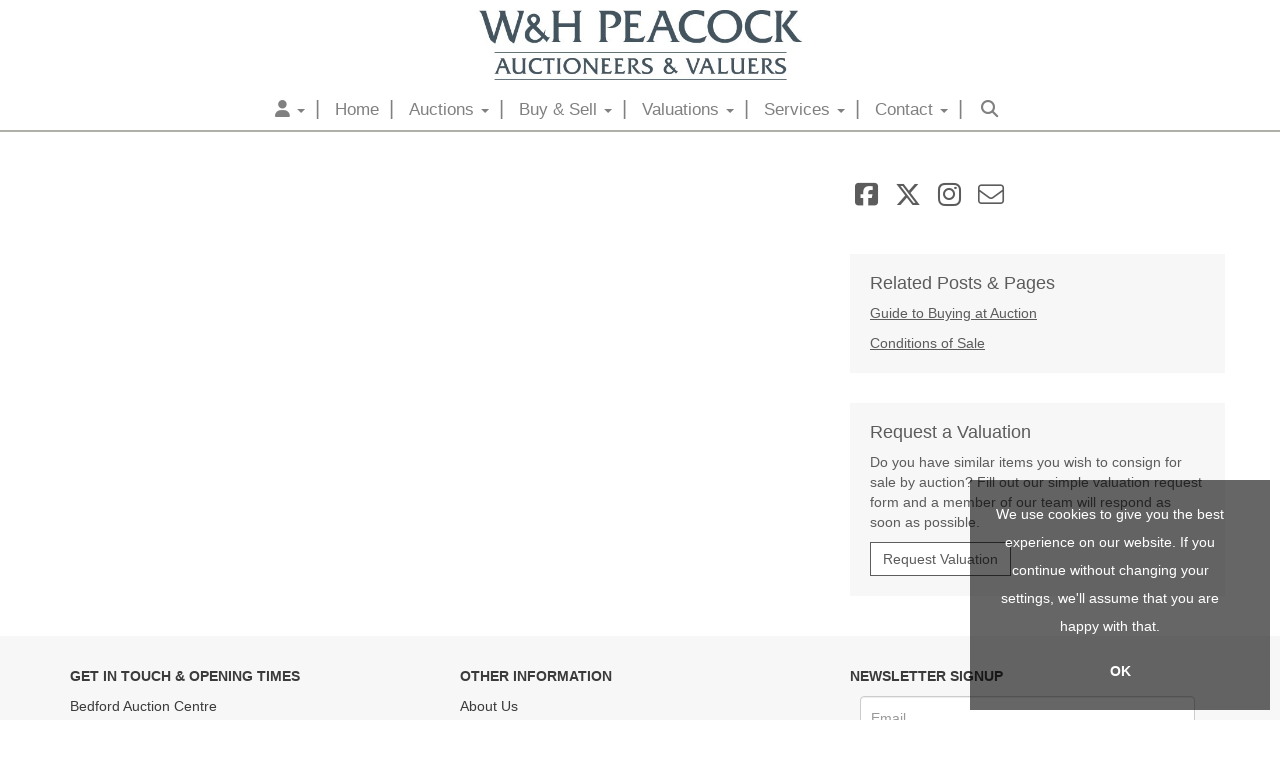

--- FILE ---
content_type: text/html; charset=utf-8
request_url: https://www.peacockauction.co.uk/special-section/electric-acousticguitars/?i=120
body_size: 8009
content:
<!DOCTYPE html>
            
                <html lang="en">
            
<head>
    <meta charset="utf-8">
    <meta http-equiv="X-UA-Compatible" content="IE=edge">
    <meta name="viewport" content="width=device-width, initial-scale=1">
    

    <meta name="description" content="Details of a special section in an upcoming auction.">
    






    <title>Special Section Detail | W&amp;H Peacock Auctioneers &amp; Valuers</title>

    
    <link rel="preload" href="/Content/webfonts/fa-light-300.woff2" as="font" crossorigin="anonymous" type="font/woff2">
    <link rel="preload" href="/Content/webfonts/fa-solid-900.woff2" as="font" crossorigin="anonymous" type="font/woff2">

    <link href="/css?v=eM3UDVICH-Ycd74S_UG2m-qKc9CZ3C7puI49PWdfYkg1" rel="stylesheet"/>

    <link rel="preload" href="/css-defer?v=lamPCj0OGbiH2dgjoAufO6YXZAEETGvows_KCeuNpMc1" as="style" onload="this.onload=null;this.rel='stylesheet'"><noscript><link rel="stylesheet" href="/css-defer?v=lamPCj0OGbiH2dgjoAufO6YXZAEETGvows_KCeuNpMc1"></noscript>


    <link href="/css/1.css" rel="stylesheet">
    

    
            <!--[if lt IE 9]> <script src="~/Scripts/html5shiv.min.js"></script> <script src="~/Scripts/respond.min.js"></script> <![endif]-->
    
        <link rel="shortcut icon" href="/CMS/Favicon/ico"><link rel="apple-touch-icon" sizes="57x57" href="/CMS/Favicon/57"><link rel="apple-touch-icon" sizes="60x60" href="/CMS/Favicon/60"><link rel="apple-touch-icon" sizes="72x72" href="/CMS/Favicon/72"><link rel="apple-touch-icon" sizes="76x76" href="/CMS/Favicon/76"><link rel="icon" type="image/png" href="/CMS/Favicon/16" sizes="16x16"><link rel="icon" type="image/png" href="/CMS/Favicon/32" sizes="32x32"><link rel="manifest" href="/CMS/Favicon/manifest"><meta name="msapplication-TileColor" content="#da532c"><meta name="msapplication-config" content="/CMS/Favicon/browserconfig"><meta name="theme-color" content="#ffffff">    <script></script>
<script type="text/javascript" src="//widget.trustpilot.com/bootstrap/v5/tp.widget.bootstrap.min.js" async></script>

<!-- Meta Pixel Code -->
<script>
!function(f,b,e,v,n,t,s)
{if(f.fbq)return;n=f.fbq=function(){n.callMethod?
n.callMethod.apply(n,arguments):n.queue.push(arguments)};
if(!f._fbq)f._fbq=n;n.push=n;n.loaded=!0;n.version='2.0';
n.queue=[];t=b.createElement(e);t.async=!0;
t.src=v;s=b.getElementsByTagName(e)[0];
s.parentNode.insertBefore(t,s)}(window, document,'script',
'https://connect.facebook.net/en_US/fbevents.js');
fbq('init', '941120336996949');
fbq('track', 'PageView');
</script>
<noscript><img height="1" width="1" style="display:none"
src="https://www.facebook.com/tr?id=941120336996949&ev=PageView&noscript=1"
/></noscript>
<!-- End Meta Pixel Code -->    <!-- Google tag (gtag.js) -->
<script async src="https://www.googletagmanager.com/gtag/js?id=G-BTXN9M6008"></script>
<script>
  window.dataLayer = window.dataLayer || [];
  function gtag(){dataLayer.push(arguments);}
  gtag('js', new Date());

  gtag('config', 'G-BTXN9M6008');
</script>                <script type="text/javascript">
            var CaptchaCallback = function () {
                $(".g-recaptcha").each(function () {
                    var wid = grecaptcha.render($(this).prop("id"), { 'sitekey': $(this).data("sitekey") });
                    $(this).data('recaptcha-widget-id', wid);
                });
            };
        </script>
            <script async defer src='https://js.hcaptcha.com/1/api.js'></script>
    
        <script type="text/javascript">
            var MenuCollapseWidth = 1220;

        </script>
        

    <script src="/js?v=v8jn8AJm7lgnFkuGJ4MjwhILQ7mQJMBQ1Qu3124uU9c1"></script>

    <script src="/js-defer?v=LMRhFkHxEKNntcILkv31_g-AgPU2ZfhEoL4LDEDfutQ1" defer></script>

</head>

<body style="padding-top: 0">


    
    <header>
        



    <nav class="navbar navbar-brand navbar-brand-fullwidth border-top  navbar-static-top" style="background-color: #ffffff">
            <div class="container  navbar-center">
                <a class="navbar-brand navbar-brand-fullwidth" href="/">
                    <img src="https://whp.blob.core.windows.net/peacocks/whp_logo-report.jpg" alt="W&amp;H Peacock Auctioneers &amp; Valuers" class="main-logo pull-left" style="max-height: 70px; height:70px;" />
                        <div class="alt-logo pull-left" style="height: 70; display: none;">
                            <img src="https://whp.blob.core.windows.net/peacocks/WandH Peacock logo WHITE.png" alt="W&amp;H Peacock Auctioneers &amp; Valuers" style="max-height: 70px;" />
                        </div>
                </a>
            </div>
    </nav>
    <div class="clearfix"></div>

<nav class="navbar navbar-default navbar-primary    navbar-static-top">
    <div class="container">
        <div class="navbar-header  navbar-center">
            <button id="bm-p-toggle" type="button" class="navbar-toggle collapsed" data-toggle="collapse" data-target="#navbar-primary" aria-expanded="false" aria-controls="navbar">
                <div id="bm-p-b">
                    <span class="sr-only">Toggle navigation</span>
                    <span class="icon-bar"></span>
                    <span class="icon-bar"></span>
                    <span class="icon-bar"></span>
                </div>
                <div id="bm-p-c" class="hidden">
                    <span class="fal fa-close"></span>
                </div>
            </button>

                <button type="button" class="navbar-toggle collapsed search-navbar" data-toggle="collapse" data-target="#navbar-search" aria-expanded="false" aria-controls="navbar">
                    <i class="fa fa-search fa-fw"></i>
                </button>



                <div id="navbar-search" class="navbar-collapse collapse" aria-expanded="false">
                    <ul class="nav navbar-nav" style="margin-top: 3px;" role="menu">
                        <li>
                            <div class="input-group">
                                <input type="text" class="form-control search-st" placeholder="Search our lots by keyword or lot number" data-url="/auction/search" />
                                <span class="input-group-btn search-btn-st"><a href="#" class="btn">Search</a></span>
                            </div>
                        </li>
                    </ul>
                </div>

        </div>

        <div id="navbar-primary" class="navbar-collapse collapse navbar-logo-center text-center">

            <ul class="nav navbar-nav">
                                <li data-cy="nav-bar-headers" class="dropdown ">
                                    <a href="#" class="dropdown-toggle" data-toggle="dropdown" role="button" aria-expanded="false">
                                            <i class="fas fa-user"></i>
                                        <span class="caret"></span>
                                    </a>

                                    <ul data-cy="nav-bar-dropdowns" class="dropdown-menu dropdown-below " role="menu" style="">
                                                <li class="">
                                                        <a href="/account/register?returnurl=https%3a%2f%2fwww.peacockauction.co.uk%3a443%2fspecial-section%2felectric-acousticguitars%2f%3fi%3d120">
Login/Register                                                        </a>
                                                </li>
                                    </ul>
                                </li>
                                <li >
                                    <a href="/" >
Home                                    </a>
                                </li>
                                <li data-cy="nav-bar-headers" class="dropdown ">
                                    <a href="#" class="dropdown-toggle" data-toggle="dropdown" role="button" aria-expanded="false">
Auctions                                        <span class="caret"></span>
                                    </a>

                                    <ul data-cy="nav-bar-dropdowns" class="dropdown-menu dropdown-below " role="menu" style="">
                                                <li class="">
                                                        <a href="/auctions/calendar">
Calendar                                                        </a>
                                                </li>
                                                <li class="">
                                                        <a href="/auctions/departments">
Departments                                                        </a>
                                                </li>
                                                <li class="">
                                                        <a href="/auctions/auction-basics">
Auction Basics                                                        </a>
                                                </li>
                                    </ul>
                                </li>
                                <li data-cy="nav-bar-headers" class="dropdown ">
                                    <a href="#" class="dropdown-toggle" data-toggle="dropdown" role="button" aria-expanded="false">
Buy &amp; Sell                                        <span class="caret"></span>
                                    </a>

                                    <ul data-cy="nav-bar-dropdowns" class="dropdown-menu dropdown-below " role="menu" style="">
                                                <li class="">
                                                        <a href="/buy-and-sell/buying-at-auction">
Buying at auction                                                        </a>
                                                </li>
                                                <li class="">
                                                        <a href="/buy-and-sell/selling-at-auction">
Selling at auction                                                        </a>
                                                </li>
                                                <li class="">
                                                        <a href="/helpful-information">
Help &amp; FAQs                                                        </a>
                                                </li>
                                    </ul>
                                </li>
                                <li data-cy="nav-bar-headers" class="dropdown ">
                                    <a href="#" class="dropdown-toggle" data-toggle="dropdown" role="button" aria-expanded="false">
Valuations                                        <span class="caret"></span>
                                    </a>

                                    <ul data-cy="nav-bar-dropdowns" class="dropdown-menu dropdown-below " role="menu" style="">
                                                <li class="">
                                                        <a href="/valuations/household">
Household valuations                                                        </a>
                                                </li>
                                                <li class="">
                                                        <a href="/valuations/probate-insurance">
Probate/Insurance valuations                                                        </a>
                                                </li>
                                                <li class="">
                                                        <a href="/valuations/commercial">
Commercial valuations                                                        </a>
                                                </li>
                                                <li class="">
                                                        <a href="/valuations/valuation-days">
Valuation days                                                        </a>
                                                </li>
                                                <li class="">
                                                        <a href="/valuationservice">
Request a valuation                                                        </a>
                                                </li>
                                    </ul>
                                </li>
                                <li data-cy="nav-bar-headers" class="dropdown ">
                                    <a href="#" class="dropdown-toggle" data-toggle="dropdown" role="button" aria-expanded="false">
Services                                        <span class="caret"></span>
                                    </a>

                                    <ul data-cy="nav-bar-dropdowns" class="dropdown-menu dropdown-below " role="menu" style="">
                                                <li class="">
                                                        <a href="/services/property-clearances">
Property clearances                                                        </a>
                                                </li>
                                                <li class="">
                                                        <a href="/services/cafe-at-peacocks">
Cafe at Peacocks                                                        </a>
                                                </li>
                                                <li class="">
                                                        <a href="/services/auction-insight">
Auction Insight                                                        </a>
                                                </li>
                                                <li class="">
                                                        <a href="/services/function-rooms">
Function rooms                                                        </a>
                                                </li>
                                                <li class="">
                                                        <a href="/services/shipping">
Shipping                                                        </a>
                                                </li>
                                                <li class="">
                                                        <a href="/services/marketing">
Marketing                                                        </a>
                                                </li>
                                    </ul>
                                </li>
                                <li data-cy="nav-bar-headers" class="dropdown ">
                                    <a href="#" class="dropdown-toggle" data-toggle="dropdown" role="button" aria-expanded="false">
Contact                                        <span class="caret"></span>
                                    </a>

                                    <ul data-cy="nav-bar-dropdowns" class="dropdown-menu dropdown-below " role="menu" style="">
                                                <li class="">
                                                        <a href="/contact-bedford">
Bedford                                                        </a>
                                                </li>
                                                <li class="">
                                                        <a href="/contact-stneots">
St Neots                                                        </a>
                                                </li>
                                                <li class="">
                                                        <a href="/contact-leamington">
Leamington Spa                                                        </a>
                                                </li>
                                                <li class="">
                                                        <a href="/contact-southams">
Southams                                                        </a>
                                                </li>
                                                <li class="">
                                                        <a href="/general-enquiries">
General enquiries                                                        </a>
                                                </li>
                                    </ul>
                                </li>
                                <li class="dropdown search-dropdown hidden-xs">
                                    <a href="#" class="dropdown-toggle" data-toggle="dropdown" role="button" aria-expanded="false"><i class="fa fa-search fa-fw"></i></a>
                                    <ul class="dropdown-menu search-dropdown dropdown-below" role="menu">
                                        <li class="">
                                            <div class="input-group">
                                                <input type="text" class="form-control search-st" placeholder="Search our lots by keyword or lot number" data-url="/auction/search" />
                                                <span class="input-group-btn search-btn-st"><a href="#" class="btn">Search</a></span>
                                            </div>
                                        </li>
                                    </ul>
                                </li>



            </ul>

        </div>
    </div>
</nav>

    </header>
    







<script src="/Language/CommonJavascriptTranslations"></script>






    <div id="PR_188" class="container c-content  " data-pt="10" style=" background-color: rgba(0,0,0,0); padding-top: 10px; padding-bottom: 10px;" >
        <div class="row">
            <div>







<div class="block-video">
</div>
            </div>
        </div>
    </div>
    <div class="clearfix"></div>


    <div id="PR_222" class="container c-content " data-pt="10" style=" background-color: rgba(0,0,0,0); padding-top: 10px; padding-bottom: 10px;" >
        <div class="row two-columns">
            <div class="col-md-8">
                <div>



                </div>
            </div>
            <div class="col-md-4">
                <div>



        <div id="PS_574" class="block block-socialmedia text-left">
            <div class="socialmediasharelinks">
                                    <a href="http://www.facebook.com/sharer.php?u=https%3a%2f%2fwww.peacockauction.co.uk%3a443%2fspecial-section%2felectric-acousticguitars%2f%3fi%3d120" title="Share on Facebook" target="_blank"><i class="fa fa-facebook-square fa-fw"></i></a>
                                    <a href="https://www.twitter.com/share?url=https%3a%2f%2fwww.peacockauction.co.uk%3a443%2fspecial-section%2felectric-acousticguitars%2f%3fi%3d120" title="Tweet this page" target="_blank"><i class="fa-brands fa-x-twitter fa-fw" style="font-size:26px; margin-top:-2px;"></i></a>
                                                                                    <a href="https://www.instagram.com/bedfordauction" title="Go to our instagram page" target="_blank"><i class="fa fa-instagram fa-fw"></i></a>
                                                                    <a href="mailto:?subject=Take%20a%20look%20at%20this%21&amp;body=Take%20a%20look%20at%20this%20lot%3A%20https%3A%2F%2Fwww.peacockauction.co.uk%2Fspecial-section%2Felectric-acousticguitars%2F%3Fi%3D120" title="Share via email"><i class="fal fa-envelope fa-fw"></i></a>
            </div>
            <div class="clearfix"></div>
        </div>

    <div class="block">
        <div class="sidebar-container">
<h4>Related Posts &amp; Pages</h4>
<p class="useful-doc"><a href="/buy-and-sell/buying-at-auction/">Guide to Buying at Auction</a></p>
<p class="useful-doc"><a href="/conditions-of-sale/">Conditions of Sale</a></p>
</div>
    </div>


    <div class="block">
        <div class="sidebar-container">
<h4>Request a Valuation</h4>
<p>Do you have similar items you wish to consign for sale by auction? Fill out our simple valuation request form and a member of our team will respond as soon as possible.</p>
<p><a class="btn btn-alt" href="/valuationservice">Request Valuation</a></p>
</div>
    </div>


                </div>
            </div>
        </div>
    </div>
    <div class="clearfix"></div>







<footer>
    <div class="footer">
        <div class="block">
            <div class="container">
                <div class="row">
                        <div class="col-sm-4">
                            <p>  </p><p><strong>GET IN TOUCH &amp; OPENING TIMES</strong></p><p><a href="/contact-bedford">Bedford Auction Centre</a></p><p><a href="/contact-stneots">St Neots Auction Centre</a></p><p><a href="/contact-leamington">Leamington Spa Auction Centre</a></p><p><a href="/contact-southams">Southams Auctions</a></p><p> </p>
                                                                                </div>
                        <div class="col-sm-4">
                            <p>  </p><p><strong>OTHER INFORMATION<br /></strong></p><p><a href="/about">About Us</a><br /><a href="/articles">Articles</a><br /><a href="/conditions-of-sale">Conditions of Sale</a><br /><a href="/useful-documents">Useful Documents</a></p><p> </p>
                                                                                </div>
                        <div class="col-sm-4">
                            <p> </p><p><strong>NEWSLETTER SIGNUP</strong></p>
                            

<script type="text/javascript">
    var Lang_CMS_ThisFileTooLarge = "This file is too large, please upload a file less than [size]MB in size.";
    var Lang_CMS_FileNotAllowed = "File is not allowed, allowed file types are: [allowed_types]";
    var Lang_CMS_PleaseFillFormBelow = "Please fill in the form below"

</script>

<div class="block block-form">
        <div class="">
<form action="/formsubmit/submit/" area="" class="contactUsForm" enctype="multipart/form-data" id="contactUsForm" method="post"><input name="__RequestVerificationToken" type="hidden" value="BxbKsQqfXzU_X9DcsxciRqZ8qpvUC8GQ_PYthQIHHCftrF3T2SVspLz8hDFSZtVj2NCcSc6fmPHQ9ccR6vk2V5f7q0FqaewjlF2nUt-A6yA1" /><input id="PageContent_Id" name="PageContent_Id" type="hidden" value="-3" /><input id="PageContent_ContentId" name="PageContent_ContentId" type="hidden" value="14" /><input data-val="true" data-val-number="The field ConditionReportLotId must be a number." id="ConditionReportLotId" name="ConditionReportLotId" type="hidden" value="" />                <div class="row">
                        <div class="col-sm-12">
                                    <div class="form-group">
                                        <input type="text" id="F_-3_0" name="F_-3_0" class="form-control floatlabel" placeholder="Email" />
                                        <div id="F_-3_0_Error" class="error text-danger" style="display: none;"></div>
                                    </div>
                        </div>
                        <div class="col-sm-12">
                                    <div class="form-group">
                                        <div class="recaptcha">
                                            <div id="F_-3_1_ReCaptcha" class="h-captcha" data-sitekey="c0e22b5c-ef2e-48ba-9ef6-155c6392602c"></div>
                                            <div id="F_-3_1_Error" class="error text-danger" style="display: none;"></div>
                                        </div>
                                    </div>
                        </div>
                </div>
                <div class="form-group">
                        <input type="submit" class="btn" value="Submit" />
                </div>
</form>        </div>
        <div class="clearfix"></div>
            <div class="new-file-upload" style="display: none;">
            <div class="fileinput fileinput-new input-group" data-provides="fileinput">
                <div class="form-control" data-trigger="fileinput"><span class="fileinput-filename"></span></div>
                <span class="input-group-addon btn btn-file" style="border-radius: 0;"><span class="fileinput-new">Select file</span><span class="fileinput-exists">Change</span><input type="file" name="UploadedFiles" data-maxsize="" accept=""></span>
                <a href="#" class="input-group-addon btn remove-file" data-dismiss="fileinput">Remove</a>
            </div>
        </div>
</div>
<script type="text/javascript">
    var formUploadMaxFiles = parseInt("5");
    $(document).ready(function () {
/**/
    });
</script>                            

<div class="socialmedialinks">

        <a href="https://www.facebook.com/WHPeacockAuctioneers" title="Go to our facebook page" target="_blank"><i class="fa fa-facebook-official fa-fw"></i></a>
            <a href="https://twitter.com/whpeacock1901" title="Go to our twitter page" target="_blank"><i class="fa-brands fa-x-twitter fa-fw" style="font-size:26px; margin-top:-2px;"></i></a>
                                    <a href="https://www.instagram.com/bedfordauction" title="Go to our instagram page" target="_blank"><i class="fa fa-instagram fa-fw"></i></a>
                
</div>                        </div>
                </div>
            </div>
        </div>
        <div class="copyright">
<p style="text-align: center;">© W&amp;H Peacock. All Rights Reserved.</p><p style="text-align: center;"><a title="Website Terms of Use" href="/website-terms-of-use">Website Terms of Use</a> | <a title="Privacy Policy" href="/privacy-policy">Privacy Policy</a></p>            <center><a href="https://www.Bidpath.com" target="_blank">Empowered by Bidpath</a></center> <!-- Regulatory GoAuction Logo (Allows for editing in Settings)-->
            <div class="clearfix"></div>
        </div>
    </div>
</footer>    

<form action="/account/logoff/" class="navbar-right" id="logoutForm" method="post"><input name="__RequestVerificationToken" type="hidden" value="Dp7nqZgk37_fX88Mw3W3qQyIKz62SLbdBLKqLQRHn7D8jLiq5wVIagLynWfAMIhYuyH0RLlueBEGwXAWR_ncsbuYUkOweDu0u7dN6Tf-r2E1" /></form>



    <script type="text/javascript">
        $(document).ready(function () {


            if (typeof timedBidEndTime != "undefined" && !$.isEmptyObject(timedBidEndTime)) {
                RegisterForMultipleTimedBiddingLotUpdates(-1, Object.keys(timedBidEndTime), '28bb06c022db048081f8f87f6c804824d8cd2e9f');
                UpdateTimedBidTimeRemaining();
                tbCountDown = setInterval(function () {
                    UpdateTimedBidTimeRemaining();
                }, 1000);
            }


                $(document).euCookieLawPopup().init({
                    popupPosition: "bottomright",
                    colorStyle: "default",
                    agreementExpiresInDays: 365,
                    autoAcceptCookiePolicy: false,
                    htmlMarkup: null,
                    popupText: '<p>We use cookies to give you the best experience on our website. If you continue without changing your settings, we\'ll assume that you are happy with that.</p>',
                    buttonContinueTitle: 'OK'
                });
                    });
    </script>

        <script type="text/javascript">
            var navHasAlt = false;
            var navHTnOnS = false;
            var navTn = false;
            var navTh = 0;
            var navLh = 90;
            var navLih = 70;
            var navHb = 0;
            var navLhOnS = 70;
            var navMainPad = 0;
            var navPadAlt = 0;
            var navTopPad = 0;
            var navTopPadOnS = -10;
            var startAtTop = false;
            var navBB = 2;
        </script>




<script>
        var SETTINGSHELPER_DATEFORMAT = "dd/mm/yy";
        $.datepicker.regional['custom'] = { closeText: 'Done', prevText: 'Prev', nextText: 'Next', currentText: 'Today', monthNames: ['January','February','March','April','May','June','July','August','September','October','November','December'], monthNamesShort: ['Jan','Feb','Mar','Apr','May','Jun','Jul','Aug','Sep','Oct','Nov','Dec'], dayNames: ['Sunday','Monday','Tuesday','Wednesday','Thursday','Friday','Saturday'], dayNamesShort: ['Sun','Mon','Tue','Wed','Thu','Fri','Sat'], dayNamesMin: ['Su','Mo','Tu','We','Th','Fr','Sa'], weekHeader: 'Wk' };
        $.datepicker.setDefaults($.datepicker.regional['custom']);
    </script>
</body>
</html>
